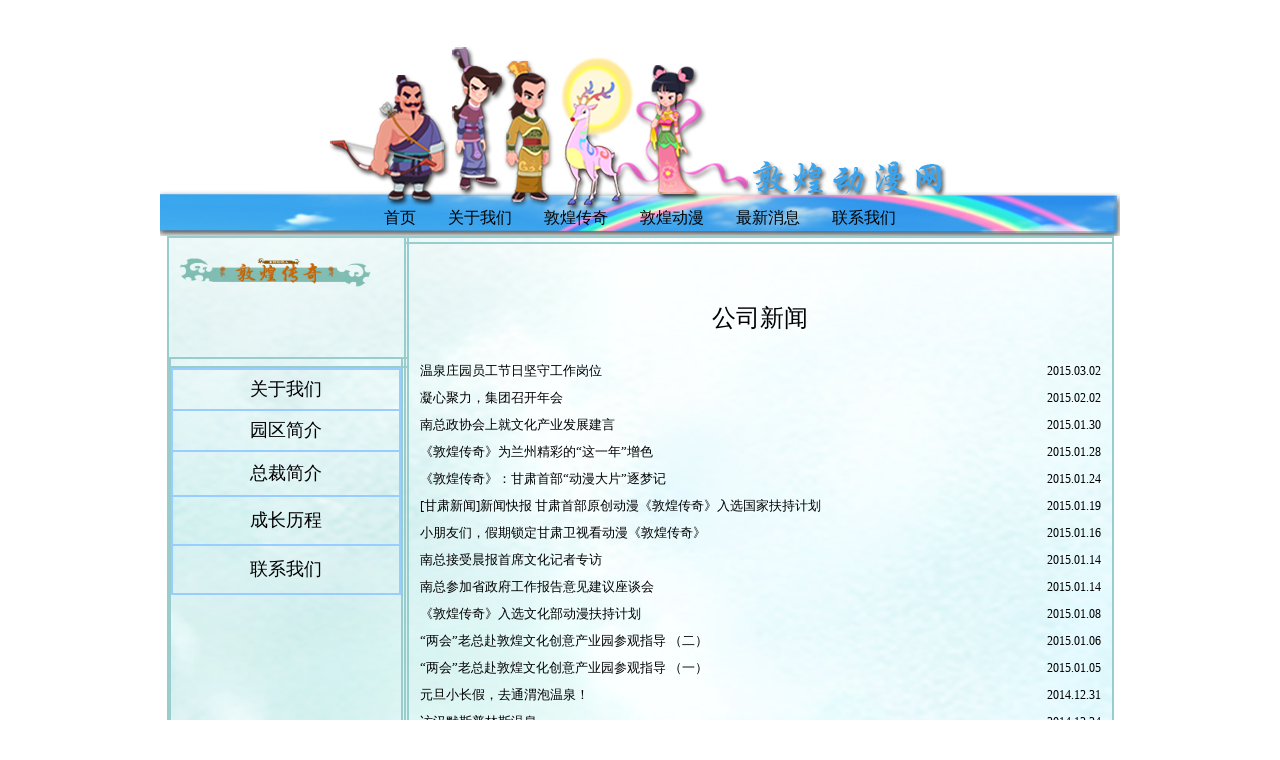

--- FILE ---
content_type: text/html
request_url: http://dhanimation.com.cn/news6.asp
body_size: 14764
content:

<!DOCTYPE html PUBLIC "-//W3C//DTD XHTML 1.0 Transitional//EN" "http://www.w3.org/TR/xhtml1/DTD/xhtml1-transitional.dtd">
<html xmlns="http://www.w3.org/1999/xhtml">
<head>
<meta http-equiv="Content-Type" content="text/html; charset=gb2312" />
<title>最新消息</title>
<style type="text/css">
<!--
.STYLE4 {color: #FFFFFF; font-size: 16px;}
a:link {
	color: #000000;
	text-decoration: none;
}
a:visited {
	color: #000000;
	text-decoration: none;
}
a:hover {
	color: #3399FF;
	text-decoration: underline;
}
a:active {
	color: #000000;
	text-decoration: none;
}
body {
	background-image: url(../images/%E8%83%8C%E6%99%AF.jpg);
}
.STYLE26 {font-size: 18px; color: #3399FF; font-family: "幼圆"; }
.STYLE36 {font-size: 12px}
.STYLE39 {font-size: 13px; }
.STYLE40 {
	font-size: 24px;
	font-family: "华文行楷";
}
.STYLE41 {
	font-family: "微软雅黑";
	font-size: 11px;
}
-->
</style>
<script type="text/javascript">
<!--



function MM_CheckFlashVersion(reqVerStr,msg){
  with(navigator){
    var isIE  = (appVersion.indexOf("MSIE") != -1 && userAgent.indexOf("Opera") == -1);
    var isWin = (appVersion.toLowerCase().indexOf("win") != -1);
    if (!isIE || !isWin){  
      var flashVer = -1;
      if (plugins && plugins.length > 0){
        var desc = plugins["Shockwave Flash"] ? plugins["Shockwave Flash"].description : "";
        desc = plugins["Shockwave Flash 2.0"] ? plugins["Shockwave Flash 2.0"].description : desc;
        if (desc == "") flashVer = -1;
        else{
          var descArr = desc.split(" ");
          var tempArrMajor = descArr[2].split(".");
          var verMajor = tempArrMajor[0];
          var tempArrMinor = (descArr[3] != "") ? descArr[3].split("r") : descArr[4].split("r");
          var verMinor = (tempArrMinor[1] > 0) ? tempArrMinor[1] : 0;
          flashVer =  parseFloat(verMajor + "." + verMinor);
        }
      }
      else if (userAgent.toLowerCase().indexOf("webtv") != -1) flashVer = 4.0;

      var verArr = reqVerStr.split(",");
      var reqVer = parseFloat(verArr[0] + "." + verArr[2]);
  
      if (flashVer < reqVer){
        if (confirm(msg))
          window.location = "http://www.macromedia.com/shockwave/download/download.cgi?P1_Prod_Version=ShockwaveFlash";
      }
    }
  } 
}
//-->
</script>
</head>

<body onload="MM_CheckFlashVersion('7,0,0,0','本页内容需要使用较新的 Macromedia Flash Player 版本。是否现在下载它？')">
<div align="center"> <br />
<table width="960" border="0" cellpadding="0" cellspacing="0" background="../images/导航.png">
  <tr>
    <td width="960" height="182">&nbsp;</td>
    </tr>
  <tr>
    <td height="22" valign="top"><div align="center"><span class="STYLE4"><a href="../index.asp">首页</a></span><span class="STYLE4">　　<a href="../dmgs.asp">关于我们</a>　　<a href="../dunhuangcq.asp">敦煌传奇</a>　　<a href="../ntm.asp">敦煌动漫</a>　　<a href="../news.asp">最新消息</a>　　<a href="../lx.asp">联系我们</a></span></div></td>
  </tr>
  <tr>
    <td height="6"></td>
  </tr>
  </table>
</div>
<div align="center">
  <table width="947" height="200" border="０" cellpadding="0" cellspacing="0" bordercolor="#99CCCC" background="../images/底色.png">
    <tr>
      <td colspan="3" rowspan="2" valign="top"><img src="../images/字样-2.png" width="222" height="77" /></td>
      <td width="1" height="4"></td>
      <td width="714"></td>
    </tr>
    <tr>
      <td height="77"></td>
      <td rowspan="3" valign="top"><p><br />
      </p>
        <p align="center" class="STYLE40">公司新闻</p>
        <table width="100%" border="0" cellspacing="0" cellpadding="0">
      <!--DWLayoutTable-->
<tr>
     <td height="27"><img src="../images/list-tick.png" width="10" height="9" /></td>
          <td align="left"><a href="../news/150302.asp" class="STYLE39">温泉庄园员工节日坚守工作岗位</a></td>
          <td align="center"><div align="center"><span class="STYLE36">2015.03.02</span></div></td>
        </tr>        <!--DWLayoutTable-->
<tr>
     <td height="27"><img src="../images/list-tick.png" width="10" height="9" /></td>
          <td align="left"><a href="../news/150202.asp" class="STYLE39">凝心聚力，集团召开年会</a></td>
          <td align="center"><div align="center"><span class="STYLE36">2015.02.02</span></div></td>
        </tr>        <!--DWLayoutTable-->
<tr>
     <td height="27"><img src="../images/list-tick.png" width="10" height="9" /></td>
          <td align="left"><a href="../news/150130.asp" class="STYLE39">南总政协会上就文化产业发展建言</a></td>
          <td align="center"><div align="center"><span class="STYLE36">2015.01.30</span></div></td>
        </tr>        <!--DWLayoutTable-->
<tr>
     <td height="27"><img src="../images/list-tick.png" width="10" height="9" /></td>
          <td align="left"><a href="../news/150128.asp" class="STYLE39">《敦煌传奇》为兰州精彩的“这一年”增色</a></td>
          <td align="center"><div align="center"><span class="STYLE36">2015.01.28</span></div></td>
        </tr>        <!--DWLayoutTable-->
<tr>
     <td height="27"><img src="../images/list-tick.png" width="10" height="9" /></td>
          <td align="left"><a href="../news/150124.asp" class="STYLE39">《敦煌传奇》：甘肃首部“动漫大片”逐梦记</a></td>
          <td align="center"><div align="center"><span class="STYLE36">2015.01.24</span></div></td>
        </tr>        <!--DWLayoutTable-->
<tr>
     <td height="27"><img src="../images/list-tick.png" width="10" height="9" /></td>
          <td align="left"><a href="../news/150119.asp" class="STYLE39">[甘肃新闻]新闻快报 甘肃首部原创动漫《敦煌传奇》入选国家扶持计划</a></td>
          <td align="center"><div align="center"><span class="STYLE36">2015.01.19</span></div></td>
        </tr>        <!--DWLayoutTable-->

<tr>
     <td height="27"><img src="../images/list-tick.png" width="10" height="9" /></td>
          <td align="left"><a href="../news/150116.asp" class="STYLE39">小朋友们，假期锁定甘肃卫视看动漫《敦煌传奇》</a></td>
          <td align="center"><div align="center"><span class="STYLE36">2015.01.16</span></div></td>
        </tr>        <!--DWLayoutTable-->
<tr>
     <td height="27"><img src="../images/list-tick.png" width="10" height="9" /></td>
          <td align="left"><a href="../news/150114.asp" class="STYLE39">南总接受晨报首席文化记者专访</a></td>
          <td align="center"><div align="center"><span class="STYLE36">2015.01.14</span></div></td>
        </tr>
<tr>
     <td height="27"><img src="../images/list-tick.png" width="10" height="9" /></td>
          <td align="left"><a href="../news/150114.asp" class="STYLE39">南总参加省政府工作报告意见建议座谈会</a></td>
          <td align="center"><div align="center"><span class="STYLE36">2015.01.14</span></div></td>
        </tr>
<tr>
     <td height="27"><img src="../images/list-tick.png" width="10" height="9" /></td>
          <td align="left"><a href="../news/150108.asp" class="STYLE39">《敦煌传奇》入选文化部动漫扶持计划</a></td>
          <td align="center"><div align="center"><span class="STYLE36">2015.01.08</span></div></td>
        </tr>
<tr>
     <td height="27"><img src="../images/list-tick.png" width="10" height="9" /></td>
          <td align="left"><a href="../news/150106.asp" class="STYLE39">“两会”老总赴敦煌文化创意产业园参观指导 （二）</a></td>
          <td align="center"><div align="center"><span class="STYLE36">2015.01.06</span></div></td>
        </tr>
<tr>
     <td height="27"><img src="../images/list-tick.png" width="10" height="9" /></td>
          <td align="left"><a href="../news/150105.asp" class="STYLE39">“两会”老总赴敦煌文化创意产业园参观指导 （一）</a></td>
          <td align="center"><div align="center"><span class="STYLE36">2015.01.05</span></div></td>
        </tr>
<tr>
<tr>
     <td height="27"><img src="../images/list-tick.png" width="10" height="9" /></td>
          <td align="left"><a href="../news/141231.asp" class="STYLE39">元旦小长假，去通渭泡温泉！</a></td>
          <td align="center"><div align="center"><span class="STYLE36">2014.12.31</span></div></td>
        </tr>
<tr>
<tr>
     <td height="27"><img src="../images/list-tick.png" width="10" height="9" /></td>
          <td align="left"><a href="../news/141224.asp" class="STYLE39">访汉默斯普林斯温泉</a></td>
          <td align="center"><div align="center"><span class="STYLE36">2014.12.24</span></div></td>
        </tr>
<tr>
<tr>
     <td height="27"><img src="../images/list-tick.png" width="10" height="9" /></td>
          <td align="left"><a href="../news/141222.asp" class="STYLE39">中国动漫产业实力居泛亚太地区领先地位</a></td>
          <td align="center"><div align="center"><span class="STYLE36">2014.12.22</span></div></td>
        </tr>
<tr>
<tr>
     <td height="27"><img src="../images/list-tick.png" width="10" height="9" /></td>
          <td align="left"><a href="../news/141219.asp" class="STYLE39">南总参访新西兰、澳洲动漫机构</a></td>
          <td align="center"><div align="center"><span class="STYLE36">2014.12.19</span></div></td>
        </tr>
<tr>
<tr>
     <td height="27"><img src="../images/list-tick.png" width="10" height="9" /></td>
          <td align="left"><a href="../news/141218.asp" class="STYLE39">南特携《敦煌传奇》参加动漫盛宴</a></td>
          <td align="center"><div align="center"><span class="STYLE36">2014.12.18</span></div></td>
        </tr>
<tr>
<tr>
     <td height="27"><img src="../images/list-tick.png" width="10" height="9" /></td>
          <td align="left"><a href="../news/141211.asp" class="STYLE39">敦煌文化创意产业园迎壮美雪景</a></td>
          <td align="center"><div align="center"><span class="STYLE36">2014.12.11</span></div></td>
        </tr>
<tr>
<tr>
     <td height="27"><img src="../images/list-tick.png" width="10" height="9" /></td>
          <td align="left"><a href="../news/141205.asp" class="STYLE39">酒泉市发改委副主任胡斌一行7人来敦煌文化创意产业园检查指导工作</a></td>
          <td align="center"><div align="center"><span class="STYLE36">2014.12.05</span></div></td>
        </tr>
<tr>
<tr>
     <td height="27"><img src="../images/list-tick.png" width="10" height="9" /></td>
          <td align="left"><a href="../news/1411132.asp" class="STYLE39">兰州南特数码科技集团董事长南振岐事迹</a></td>
          <td align="center"><div align="center"><span class="STYLE36">2014.11.13</span></div></td>
        </tr>
<tr>
<tr>
     <td height="27"><img src="../images/list-tick.png" width="10" height="9" /></td>
          <td align="left"><a href="../news/1411131.asp" class="STYLE39">兰州南特数码科技集团董事长南振岐入围甘肃骄傲——甘肃省2014年度十大经济人物候选人</a></td>
          <td align="center"><div align="center"><span class="STYLE36">2014.11.13</span></div></td>
        </tr>
<tr>
<tr>
     <td height="27"><img src="../images/list-tick.png" width="10" height="9" /></td>
          <td align="left"><a href="../news/141112.asp" class="STYLE39">南特集团首个网上营销项目即将上线</a></td>
          <td align="center"><div align="center"><span class="STYLE36">2014.11.12</span></div></td>
        </tr>
<tr>
<tr>
     <td height="27"><img src="../images/list-tick.png" width="10" height="9" /></td>
          <td align="left"><a href="../news/141108.asp" class="STYLE39">省上研究部署华夏文明传承创新区建设工作</a></td>
          <td align="center"><div align="center"><span class="STYLE36">2014.11.08</span></div></td>
        </tr>
<tr>
<tr>
     <td height="27"><img src="../images/list-tick.png" width="10" height="9" /></td>
          <td align="left"><a href="../news/141106.asp" class="STYLE39">冬天来了------让葡萄树在地下保暖</a></td>
          <td align="center"><div align="center"><span class="STYLE36">2014.11.06</span></div></td>
        </tr>
<tr>
<tr>
     <td height="27"><img src="../images/list-tick.png" width="10" height="9" /></td>
          <td align="left"><a href="../news/1031.asp" class="STYLE39">敦煌文化创意产业园热烈祝贺兰州南特数码科技股份有限公司入选2014年甘肃省文化企业30强</a></td>
          <td align="center"><div align="center"><span class="STYLE36">2014.10.31　</span></div></td>
        </tr>
<tr>
          <td height="24"></td>
          <td align="right"><a href="news.asp" class="STYLE39"><<上一页</a>　　<a href="news5.asp" class="STYLE39">下一页>></a></td>
          <td align="center"><div align="center"><span class="STYLE36"></span></div></td>
        </tr>
        
        <tr>
          <td height="24"></td>
          <td align="right"></td>
          <td align="center"></td>
        </tr>

      </table></td>
    </tr>
    
    <tr>
      <td width="1" height="4"></td>
      <td width="230"></td>
      <td width="1"></td>
      <td></td>
    </tr>
    <tr>
      <td height="485"></td>
      <td valign="top"><table width="100%" border="０" cellpadding="0" cellspacing="0" bordercolor="#99CCFF" frame="border">
        <!--DWLayoutTable-->
        <tr>
          <td width="230" height="39" valign="middle">          <div align="center" class="STYLE26"><a href="../dmgs.asp">关于我们</a></div></td>
          </tr>
        <tr>
          <td height="39" valign="middle"><div align="center" class="STYLE26"><a href="../yqjs.asp">园区简介</a></div></td>
          </tr>
        <tr>
          <td height="43" valign="middle"><div align="center" class="STYLE26"><a href="../zcjs.asp">总裁简介</a></div></td>
          </tr>
        <tr>
          <td height="47" valign="middle"><div align="center" class="STYLE26"><a href="../dmgs.asp">成长历程</a></div></td>
          
          </tr>
        <tr>
          <td height="47" valign="middle"><div align="center" class="STYLE26"><a href="../lx.asp">联系我们</a></div></td>
          </tr>
        
        
      </table></td>
      <td></td>
      <td></td>
    </tr>    
    <tr>
      <td height="1"></td>
      <td></td>
      <td></td>
      <td></td>
      <td></td>
    </tr>
  </table>
</div>
<div align="center">
  <table width="960" border="0" cellpadding="0" cellspacing="0" background="../images/下边.png">
    <tr>
      <td width="960" height="10"></td>
    </tr>
    <tr>
      <td height="40" valign="top"><div align="center" class="STYLE41">Copyright &copy; 2012 dhanimation.com.cn Inc.All Rights   Reserved.<br />
敦煌动漫基地文化传播有限公司版权所有 陇ICP备<a href="http://www.miibeian.gov.cn" target="_blank"><font color="black">19001448</font></a>号<br />
地址：中国·甘肃省敦煌市敦月路中段敦煌文化创意产业园　电话：86-937-8876883　邮编：736200</div></td>
    </tr>
    <tr>
      <td height="10"></td>
    </tr>
  </table>
</div>
</body>
</html>
